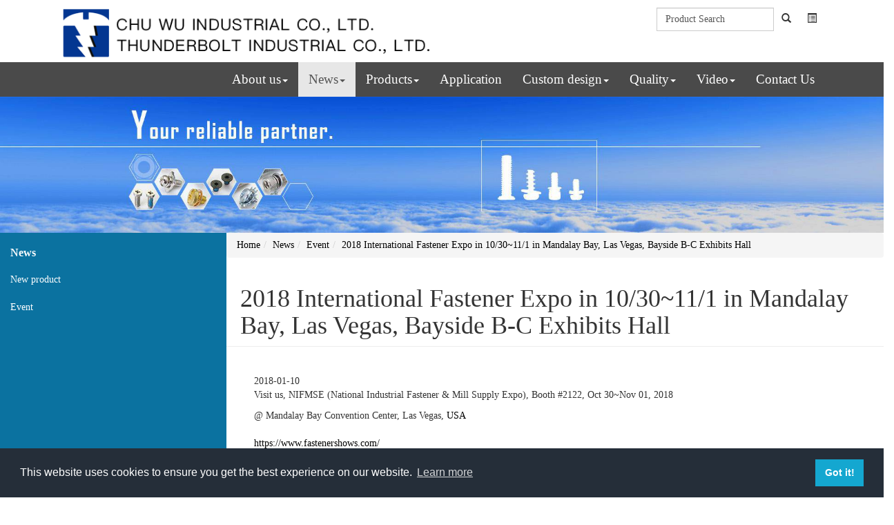

--- FILE ---
content_type: text/html;charset=UTF-8
request_url: https://www.chuwu.com.tw/msg/msg36.html
body_size: 29049
content:
<!DOCTYPE html>
<html>
    <head>
        <meta http-equiv="Content-Type" content="text/html; charset=UTF-8">
        <meta name="viewport" content="width=device-width, initial-scale=1">
        <link rel="shortcut icon"
            href="https://www.chuwu.com.tw/templates/03/images/ico_logo.ico">
        <title>Special screw-Event-2018 International Fastener Expo - CHU WU</title>
        <meta name="keywords" content="special screw,custom screw manufacturer">
        <meta name="description" content="Special screw-Event-2018 International Fastener Expo in 10/30-11/1 in Mandalay Bay, Las Vegas, Bayside B-C exhibits hall. Chu Wu, provide a wide range of products, SEMS screws, micro screws, electronic screws and special screws.">
        <script type='application/ld+json'> 
{
  "@context": "https://www.schema.org",
  "@type": "Corporation",
  "name": "CHU WU",
  "url": "https://www.chuwu.com.tw",
  "logo": "https://www.chuwu.com.tw/templates/03/images/logo.png",
  "image": "https://www.chuwu.com.tw/proimages/banner02.jpg",
  "description": "SEMS screws, micro screws and special screws are manufactured by Chu Wu, which is a professional manufacturer. Not only offer standard SEMS screws, micro screws, but also screw and washer assembly, micro screw and other special screws",
  "address": {
    "@type": "PostalAddress",
    "streetAddress": "No. 16, Guanghua RD.",
    "addressLocality": "Sanchong Dist, ",
    "addressRegion": "New Taipei City",
    "postalCode": "241",
    "addressCountry": "Taiwan"
  },
  "geo": {
    "@type": "GeoCoordinates",
    "latitude": "25.059778",
    "longitude": "121.469676"
  },
  "hasMap": "https://www.google.com.tw/maps/place/%E9%9B%B7%E5%A0%A4%E5%AF%A6%E6%A5%AD%E6%9C%89%E9%99%90%E5%85%AC%E5%8F%B8/@25.0597685,121.4695612,21z/data=!4m12!1m6!3m5!1s0x3442a8ed51c84313:0xdfc2a3ab0f3189da!2z6Zu35aCk5a-m5qWt5pyJ6ZmQ5YWs5Y-4!8m2!3d25.059775!4d121.469676!3m4!1s0x3442a8ed51c84313:0xdfc2a3ab0f3189da!8m2!3d25.059775!4d121.469676",
  "contactPoint": {
    "@type": "ContactPoint",
    "telephone": "+886285124735",
    "contactType": "customer support"
  }
}
 </script>
        <link rel="alternate" href="https://www.chuwu.com.tw/msg/msg36.html" hreflang="x-default">
        <link rel="alternate" href="https://www.chuwu.com.tw/msg/msg36.html" hreflang="en">
        <link rel="alternate" href="#" type="text/xml" title="RSS 2.0">
        <link rel="stylesheet"
            href="//maxcdn.bootstrapcdn.com/bootstrap/3.3.1/css/bootstrap.min.css">
        <!--Font Awesome-->

        <link rel="stylesheet"
            href="https://maxcdn.bootstrapcdn.com/font-awesome/4.7.0/css/font-awesome.min.css">
        <script defer
            src="https://use.fontawesome.com/releases/v5.0.9/js/all.js"
            integrity="sha384-8iPTk2s/jMVj81dnzb/iFR2sdA7u06vHJyyLlAd4snFpCl/SnyUjRrbdJsw1pGIl"
            crossorigin="anonymous"></script>
        <link rel="stylesheet"
            href="//cdnjs.cloudflare.com/ajax/libs/magnific-popup.js/0.9.9/magnific-popup.css">
        <link rel="stylesheet" href="https://www.chuwu.com.tw/css/idangerous.swiper.css">
        <link rel="stylesheet" href="https://www.chuwu.com.tw/templates/03/css/style.css">
        <link rel="stylesheet" href="https://www.chuwu.com.tw/css/slidebars.css">
        <!-- Google Tag Manager -->
<script>(function(w,d,s,l,i){w[l]=w[l]||[];w[l].push({'gtm.start':
new Date().getTime(),event:'gtm.js'});var f=d.getElementsByTagName(s)[0],
j=d.createElement(s),dl=l!='dataLayer'?'&l='+l:'';j.async=true;j.src=
'https://www.googletagmanager.com/gtm.js?id='+i+dl;f.parentNode.insertBefore(j,f);
})(window,document,'script','dataLayer','GTM-K47DXVT');</script>
<!-- End Google Tag Manager -->
        <!-- GDPR -->
        <link rel="stylesheet" type="text/css"
            href="//cdnjs.cloudflare.com/ajax/libs/cookieconsent2/3.1.0/cookieconsent.min.css" />
        <script
            src="//cdnjs.cloudflare.com/ajax/libs/cookieconsent2/3.1.0/cookieconsent.min.js"></script>
    <script>
    window.addEventListener("load", function () {
        window.cookieconsent.initialise({
            "palette": {
                "popup": {
                    "background": "#252e39"
                },
                "button": {
                    "background": "#14a7d0"
                }
            },
            "content": {
                "href": "https://www.chuwu.com.tw/msg/message-Privacy-Policy-37.html"
            },
            "onInitialise": function (status) {
                var consent = this.hasConsented() ? 'granted' : 'denied';
                gtag('consent', 'update', {
                    'analytics_storage': consent,
                    'ad_storage': consent
                });
            },
            "onStatusChange": function (status) {
                var consent = this.hasConsented() ? 'granted' : 'denied';
                gtag('consent', 'update', {
                    'analytics_storage': consent,
                    'ad_storage': consent
                });
            }
        });
    });
    </script>

    </head>
    <body >
        <!-- Google Tag Manager (noscript) -->
        <noscript>
            <iframe
                src="https://www.googletagmanager.com/ns.html?id=GTM-K47DXVT"
                height="0" width="0"
                style="display:none;visibility:hidden">
            </iframe>
        </noscript>
        <!-- End Google Tag Manager (noscript) -->
        <!-- #container start-->
        <div id="container" class="container_msg11 sb-site">
            <!-- #header start-->
            <div id="header">
                <!-- #mobile menu button -->
                <div class="row visible-xs visible-sm">
                    <div id="mobile_toggle">
                        <p><button type="button"
                                class="btn btn-default sb-toggle-left"><span
                                    class="glyphicon glyphicon-list"></span></button></p>
                    </div>
                </div>
                <!-- #mobile menu button END -->
                <!-- #language_area start-->
                <div id="language_area" class="row">
                    <div class="span12 col-md-12 hidden-xs">
                        <div class="dropdown pull-right">
                            <div id="dropdownMenu1" data-toggle="dropdown">
                                <p>Language：<a
                                        href="#">English</a><span
                                        class="caret"></span></p>
                            </div>
                            <ul id="language_ul" class="dropdown-menu"
                                role="menu">
                                <li><a href="https://www.chuwu.com.tw/msg/msg36.html">English</a></li>
                            </ul>
                        </div>
                    </div>
                </div>
                <!-- #language_area end -->
                <div class="container">
                    <div class="span6 col-md-6 col-xs-12">
                        <div id="company_logo"><a href="https://www.chuwu.com.tw/"><img
                                    border="0"
                                    src="https://www.chuwu.com.tw/templates/03/images/logo.png"></a></div>
                    </div>
                    <!-- #hello_member start -->
                    <div class="span6 col-md-6 col-xs-12 hidden-sm hidden-xs">
                        <div class="row">
                            <!-- #member start -->
                            <div id="hello_member" class="col-md-12">
                                <ul class="nav nav-pills pull-right">
                                    <li style="display:none"><a href="https://www.chuwu.com.tw/cart/cart.html"><span
                                                class="glyphicon glyphicon-shopping-cart"></span>
                                            View Cart (0)</a></li>
                                    <!-- AFTER LOGOUT -->
                                    <li id="logLink"><a href="https://www.chuwu.com.tw/login/login.html"><span
                                                class="glyphicon glyphicon-log-in"></span>
                                            Login</a></li>
                                    <li id="regLink"><a href="https://www.chuwu.com.tw/register/register.html"><span
                                                class="glyphicon glyphicon-pencil"></span>
                                            Register</a></li>
                                </ul>
                            </div>
                            <!-- #member end -->
                            <!-- #qsearch start -->
                            <div id="qsearch" 
                                class="col-md-12">
                                <form class="form-search" id="side_pSearch"
                                    name="side_pSearch" action="https://www.chuwu.com.tw/product_modqsh.html"
                                    method="post">
                                    <input type="hidden" name="lg" value="E">
                                    <div class="input-group">
                                        <input type="text" class="form-control"
                                            name="kwd" id="kwd"
                                            value="Product Search">
                                        <span class="input-group-btn">
                                            <button class="btn btn-default"
                                                type="submit"><span
                                                    class="glyphicon glyphicon-search"></span></button>
                                            <a href="https://www.chuwu.com.tw/product_modinquire.html"
                                                class="btn btn-default"><span
                                                    class="glyphicon glyphicon-list-alt"></span></a>
                                        </span>
                                    </div>
                                </form>
                            </div>
                            <!-- #qsearch end -->
                        </div>
                    </div>
                    <!-- #member_search end -->
                </div>
                <!-- #mainnav start-->
                <div class="menuArea hidden-sm hidden-xs">
                    <div class="container">
                        <div class="navbar navbar-default" id="mainnav">
                            <div class="navbar-header">
                                <button type="button"
                                    class="navbar-toggle collapsed"
                                    data-toggle="collapse"
                                    data-target="#navbar-1">
                                    <span class="icon-bar"></span>
                                    <span class="icon-bar"></span>
                                    <span class="icon-bar"></span>
                                </button>
                            </div>
                            <div class="collapse navbar-collapse" id="navbar-1">
                                <ul id="main_menu" class="nav navbar-nav"
                                    role="navigation">
                                    
                                    <li id="m1" class="dropdown">
                                    <a class="dropdown-toggle" data-toggle="dropdown">About us<i class="caret"></i></a>   <ul class="dropdown-menu" role="menu">
        <li class="inmsg6" data-id="6"><a href="https://www.chuwu.com.tw/msg/profile.html" title="Profile" alt="Profile">Profile</a></li>
        <li class="inmsg33" data-id="33"><a href="https://www.chuwu.com.tw/msg/message-Our-factory.html" title="Our factory" alt="Our factory">Our factory</a></li>
        <li class="inmsg48" data-id="48"><a href="https://www.chuwu.com.tw/msg/message-THUNDERBOLT-48.html" title="Thunderbolt" alt="Thunderbolt">Thunderbolt</a></li>
        <li class="inmsg57" data-id="57"><a href="https://www.chuwu.com.tw/msg/message-Policy-and-Statement-57.html" title="Policy and Statement" alt="Policy and Statement">Policy and Statement</a></li>
    </ul>
</li>
                                    <li id="m2" class="dropdown active">
                                    <a class="dropdown-toggle active" data-toggle="dropdown">News<i class="caret"></i></a>   <ul class="dropdown-menu" role="menu">
        <li class="inmsg10" data-id="10"><a href="https://www.chuwu.com.tw/msg/message-New-product.html" title="New product" alt="New product">New product</a></li>
        <li class="inmsg11 active" data-id="11"><a href="https://www.chuwu.com.tw/msg/message-Event.html" class="active" title="Event" alt="Event">Event</a></li>
    </ul>
</li>
                                    <li id="m3" class="dropdown">
                                    <a class="dropdown-toggle" data-toggle="dropdown">Products<i class="caret"></i></a>     <ul class="dropdown-menu" role="menu" aria-labelledby="dLabel">
                    <li id="incateall"><a href="https://www.chuwu.com.tw/product.html">All</a></li>
                    <li id="inalldivider" class="divider"></li>
<li class="incate2" data-id="2"><a href="https://www.chuwu.com.tw/category-Micro-screws.html" onclick="Dookie('PAGEID');" title="Micro screws">Micro screws</a></li>
<li class="incate4" data-id="4"><a href="https://www.chuwu.com.tw/category-SEMS-screws.html" onclick="Dookie('PAGEID');" title="SEMS screws">SEMS screws</a></li>
<li class="incate6" data-id="6"><a href="https://www.chuwu.com.tw/category-Special-screws.html" onclick="Dookie('PAGEID');" title="Special screws / custom made fasteners">Special screws / custom made fasteners</a></li>
<li class="incate5" data-id="5"><a href="https://www.chuwu.com.tw/category-Electronic-screws.html" onclick="Dookie('PAGEID');" title="Electronics screws">Electronics screws</a></li>
<li class="incate7" data-id="7"><a href="https://www.chuwu.com.tw/category-Clinching-parts-turning-parts.html" onclick="Dookie('PAGEID');" title="Turning part">Turning part</a></li>
<li class="incate8" data-id="8"><a href="https://www.chuwu.com.tw/category-Standard-screws.html" onclick="Dookie('PAGEID');" title="Standard screws">Standard screws</a></li>
<li class="incate3" data-id="3"><a href="https://www.chuwu.com.tw/category-Screw-and-washer-assembly-machines.html" onclick="Dookie('PAGEID');" title="Screw and washer assembly machines">Screw and washer assembly machines</a></li>
</ul>
</li>
                                     <li id="m4"><a href="https://www.chuwu.com.tw/msg/message-Application-50.html">Application</a>
</li>
                                    <li id="m5" class="dropdown">
                                    <a class="dropdown-toggle" data-toggle="dropdown">Custom design<i class="caret"></i></a>   <ul class="dropdown-menu" role="menu">
        <li class="inmsg14" data-id="14"><a href="https://www.chuwu.com.tw/msg/message-Advantage.html" title="Advantage" alt="Advantage">Advantage</a></li>
        <li class="inmsg13" data-id="13"><a href="https://www.chuwu.com.tw/msg/message-Process.html" title="Process" alt="Process">Process</a></li>
    </ul>
</li>
                                    <li id="m6" class="dropdown">
                                    <a class="dropdown-toggle" data-toggle="dropdown">Quality<i class="caret"></i></a>   <ul class="dropdown-menu" role="menu">
        <li class="inmsg25" data-id="25"><a href="https://www.chuwu.com.tw/msg/message-profile.html" title="Profile/Quality system" alt="Profile/Quality system">Profile/Quality system</a></li>
        <li class="inmsg27" data-id="27"><a href="https://www.chuwu.com.tw/msg/message-equipment.html" title="Mechanical property/inspection" alt="Mechanical property/inspection">Mechanical property/inspection</a></li>
        <li class="inmsg31" data-id="31"><a href="https://www.chuwu.com.tw/msg/message-Vision-inspection-system.html" title="Automatic sorting equipment" alt="Automatic sorting equipment">Automatic sorting equipment</a></li>
        <li class="inmsg63" data-id="63"><a href="https://www.chuwu.com.tw/msg/message-Dimensional-measurement-63.html" title="Dimensional measurement" alt="Dimensional measurement">Dimensional measurement</a></li>
        <li class="inmsg64" data-id="64"><a href="https://www.chuwu.com.tw/msg/message-Coating-test-inspection-64.html" title="Coating test/inspection" alt="Coating test/inspection">Coating test/inspection</a></li>
        <li class="inmsg65" data-id="65"><a href="https://www.chuwu.com.tw/msg/message-Auxiliary-equipment-65.html" title="Auxiliary equipment" alt="Auxiliary equipment">Auxiliary equipment</a></li>
    </ul>
</li>
                                    <li id="m7" class="dropdown">
                                    <a class="dropdown-toggle" data-toggle="dropdown">Video<i class="caret"></i></a>   <ul class="dropdown-menu" role="menu">
        <li class="inmsg34" data-id="34"><a href="https://www.chuwu.com.tw/msg/message-vedio-of-AS4.html" title="Video of screw and washer assembly machine" alt="Video of screw and washer assembly machine">Video of screw and washer assembly machine</a></li>
        <li class="inmsg35" data-id="35"><a href="https://www.chuwu.com.tw/msg/message-Video-of-optical-sorting.html" title="Video of optical sorting" alt="Video of optical sorting">Video of optical sorting</a></li>
    </ul>
</li>
                                     <li id="m8"><a href="https://www.chuwu.com.tw/contact/contact.html">Contact Us</a>
</li>
                                </ul>
                            </div>
                        </div>
                    </div>
                </div>
                <!-- #mainnav end-->
            </div>
            <!-- #header end-->
            <!-- #mainbanner start-->
            <div id="mainbanner">
                <div class="row">
                    <div class="span12 col-md-12">
                        <div id="maincarousel"
                            class="swiper-container swiper-banner">
                            <div class="swiper-wrapper">
                                <div id="banner1" class="swiper-slide">
                                    <a
                                        class="swiper-slideimg"><img
                                            src="https://www.chuwu.com.tw/proimages/banner_page.jpg"
                                            class="img-responsive"></a>
                                </div>
                            </div>

                        </div>
                    </div>
                </div>
            </div>
            <!-- #mainbanner end-->
            <div class="row pageBody">
                <!-- #sidebar start-->
                <div class="span3 col-md-3">
                    <div id="sidebar">
                        <div id="side_menu" >
                            <div class="nav-header">
                                News
                            </div>
                               <ul class="nav nav-list">
        <li class="inmsg10" data-id="10"><a href="https://www.chuwu.com.tw/msg/message-New-product.html" title="New product" alt="New product">New product</a></li>
        <li class="inmsg11 active" data-id="11"><a href="https://www.chuwu.com.tw/msg/message-Event.html" class="active" title="Event" alt="Event">Event</a></li>
    </ul>
                        </div>
                        <!-- #newsletter start-->
                        <div id="newsletter_area" >
                            <div class="nav-header">
                                Subscribe Newsletters
                            </div>
                            <div class="alert-block alert">
                                <form class="form-epaper" name="side_epaper"
                                    action="https://www.chuwu.com.tw/epaper/epaper.html" method="post"
                                    target="hiddenFrame">
                                    <div class="input-group">
                                        <input type="text" class="input-medium form-control" name="email" value="Email Address" onfocus="this.value='';">
                                        <span class="input-group-btn">
                                            <a class="btn btn-default" href="#"
                                                onclick="side_epaper.submit();"><span
                                                    class="glyphicon glyphicon-envelope"></span></a>
                                        </span>
                                    </div>
                                </form>
                            </div>
                            <iframe name="hiddenFrame" src="about:blank"
                                width="0%" height="0px"
                                frameborder="0"></iframe>
                        </div>
                        <!-- #newsletter end-->
                    </div>
                </div>
                <!-- #sidebar end-->
                <!-- #content start-->
                <div class="span9 col-md-9">
                    <div id="content">
<ul class="breadcrumb"><li><a href="https://www.chuwu.com.tw/">Home</a></li><li class=''><a href='https://www.chuwu.com.tw/msg/msg3.html' class=''>News</a></li><li class=''><a href='https://www.chuwu.com.tw/msg/message-Event.html' class=''>Event</a></li><li class='active'><a href='https://www.chuwu.com.tw/msg/msg36.html' class='active'>2018 International Fastener Expo in 10/30~11/1 in Mandalay Bay, Las Vegas, Bayside B-C Exhibits Hall</a></li></ul>
<div class="page-header">
    <h1>
        2018 International Fastener Expo in 10/30~11/1 in Mandalay Bay, Las Vegas, Bayside B-C Exhibits Hall
    </h1>
</div>
<!-- 
 -->
<div class="text-left txtNormal">2018-01-10 <p><span><span lang="\"><span>Visit us, NIFMSE (National Industrial Fastener &amp; Mill Supply Expo), Booth #2122, Oct 30~Nov 01, 2018</span></span></span></p>
<span><span> </span></span><span lang="\"><span>@ Mandalay Bay Convention Center, </span><span><span>Las Vegas</span></span><span>,&nbsp;</span><a href="https://www.fastenershows.com/" target="_blank" tradeshows="" 10times="" tw="" com="" chuwu="" www="" usa=""><span><span>USA<br /><br />https://www.fastenershows.com/<br /><img title="proimages/NEWS/NIFMSE_2018_2.jpg" alt="proimages/NEWS/NIFMSE_2018_2.jpg" src="https://www.chuwu.com.tw/proimages/NEWS/NIFMSE_2018_2.jpg" /><br /></span></span></a></span>
</div>
<div class="text-right">
    <A class="btn btn-primary" href="javascript:history.go(-1)">Back</A>
</div>
<div class="text-right">
    <a title="Share To Facebook" href="javascript:%20void(window.open('http://www.facebook.com/share.php?u='.concat(encodeURIComponent(location.href))%20));"><img src="https://www.chuwu.com.tw/templates/03/images/facebook.png" alt="Share To Facebook"  border="0"/></a>
<a title="Share on linkedin" href="javascript:%20void(window.open('http://www.linkedin.com/shareArticle?mini=true&amp;url=' + encodeURIComponent(location.href)));">
               <img border="0" alt="Share on linkedin" src="https://www.chuwu.com.tw/templates/03/images/linkedin.png"></a>
<a title="Share on Google+"   href="http://plus.google.com/share?url=http://www.chuwu.com.tw/msg/msg36.html" onclick="javascript:window.open(this.href, '', 'menubar=no,toolbar=no,resizable=yes,scrollbars=yes,height=600,width=600');return false;">
               <img border="0" src="https://www.chuwu.com.tw/templates/03/images/gplus.png" alt="Share on Google+"></a>

</div>
</div>
</div>
<!-- #content end-->
</div>
<!-- #footer start-->
<div id="footer">
    <!-- #footernav start-->
    <div class="container">
        <div class="ftbar hidden-sm hidden-xs">
            <ul class="nav nav-pills">
                <li id="t1"><a href="https://www.chuwu.com.tw/msg/msg2.html">About us</a></li><li id="t2"><a href="https://www.chuwu.com.tw/msg/msg3.html">News</a></li><li id="t3"><a href="https://www.chuwu.com.tw/product.html">Products</a></li><li id="t4"><a href="https://www.chuwu.com.tw/msg/message-Custome-Design.html">Custom design</a></li><li id="t5"><a href="https://www.chuwu.com.tw/msg/message-Quality.html">Quality</a></li><li id="t6"><a href="https://www.chuwu.com.tw/msg/message-Vedio.html">Video</a></li><li id="t7"><a href="https://www.chuwu.com.tw/contact/contact.html">Contact Us</a></li><li id="t8"><a href="https://www.chuwu.com.tw/msg/message-Privacy-Policy-37.html">Privacy Policy</a></li>
            </ul>
        </div>
    </div>
    <!-- #footernav end-->
    <!-- #custnav start -->
    <!-- #custnav end -->
    <!-- #cominfo start -->
    <div id="cominfo">
        <ul class="nav nav-stacked">
            <li>
                <div class="cominfoadd">No. 239-3, Zhongxing N. St., Sanchong Dist., New Taipei City 241022, Taiwan (R.O.C.)</div>
            </li>
            <li>
                <div class="cominfotel">TEL: <a href="tel:+886-2-8512-4735 (Rep.)">+886-2-8512-4735 (Rep.)</a></div>
            </li>
            <li>
                <div class="cominfofax">FAX: +886-2-8512-4295, 8512-4737</div>
            </li>
            <li>
                <div class="cominfomail">E-mail:
                    <a href="mailto:sales@chuwu.com.tw?subject=Inquiry letter from https://www.chuwu.com.tw/">sales@chuwu.com.tw</a>
                </div>
            </li>
        </ul>
    </div>
    <div style="text-align: center; background-color: #eee; padding-top: 15px;padding-bottom: 15px;">
        <!-- <div class="certification">
          <a href="http://www.manufacturers.com.tw/showroom-9509-4-1-0-0.php" target="_blank">
              <img src="templates/03/images/b2bmanufactures_logo.gif"></a>
      </div> -->
        <div class="certification middleCertification">
            <a href="http://www.manufacturers.com.tw/showroom-9509-4-1-0-0.php" target="_blank">
                <img src="https://www.chuwu.com.tw/templates/03/images/b2bchinasources.gif"></a>
        </div>
        <div class="certification">
            <!-- <script language="JavaScript" src="https://dunsregistered.dnb.com" type="text/javascript"></script> -->
            <a href="https://dunscertified.dnb.com.tw/en/DUNSCertifiedProfile/DCP656474004" target="_blank"><img src="https://www.chuwu.com.tw/templates/03/images/icon_dnb.png" alt=""></a>
        </div>

        <div class="certification">
            <a href="https://www.chuwu.com.tw/msg/message-Quality-system.html" target="_blank">
                <img src="https://www.chuwu.com.tw/templates/03/images/ISO-9001-icon.jpg"></a>
        </div>

        <div class="certification">
            <a href="https://www.certipedia.com/quality_marks/0000054001" target="_blank">
                <img src="https://www.chuwu.com.tw/templates/03/images/TUV.jpg"></a>
        </div>
    </div>
    <!-- #cominfo end-->
    <div id="footlink">
        <ul class="nav nav-pills">
            <li><a href="http://www.manufacture.com.tw" target="_blank">Taiwan Products</a></li>
<li><a href="http://www.manufacturers.com.tw" target="_blank">B2BManufactures</a></li>
<li><a href="http://www.b2bchinasources.com" target="_blank">B2BChinaSources</a></li>
        </ul>
    </div>
    <div id="copyright">Copyright &copy; CHU WU INDUSTRIAL CO., LTD. </div>
</div>
<!-- #footer end-->
</div>
<!-- #container end -->
<div id="left_menu" class="sb-slidebar sb-left">
    <ul class="sb-menu nav nav-list"></ul>
</div>
<script type="text/javascript" src="//code.jquery.com/jquery-1.12.3.min.js" integrity="sha256-aaODHAgvwQW1bFOGXMeX+pC4PZIPsvn2h1sArYOhgXQ=" crossorigin="anonymous"></script>
<script type="text/javascript" src="//maxcdn.bootstrapcdn.com/bootstrap/3.3.1/js/bootstrap.min.js"></script>
<script type="text/javascript" src="https://www.chuwu.com.tw/js/bootstrap-datetimepicker.js" charset="UTF-8"></script>
<script type="text/javascript" src="https://www.chuwu.com.tw/js/locales/bootstrap-datetimepickerE.js" charset="UTF-8"></script>
<script type="text/javascript" src="//cdn.jsdelivr.net/jquery.magnific-popup/0.9.9/jquery.magnific-popup.js"></script>
<script type="text/javascript" src="https://www.chuwu.com.tw/Scripts/idangerous.swiper.min.js"></script>
<script type="text/javascript" src="https://www.chuwu.com.tw/Scripts/responsive-tabs.js"></script>
<!-- HTML5 shim, for IE6-8 support of HTML5 elements -->
<link rel="stylesheet" href="https://cdnjs.cloudflare.com/ajax/libs/lity/2.4.1/lity.min.css">
<script src="https://cdnjs.cloudflare.com/ajax/libs/lity/2.4.1/lity.min.js"></script>
<!--[if lt IE 9]>
<script src="https://www.chuwu.com.tw/js/html5shiv.js"></script>
<![endif]-->
<script type="text/javascript" src="https://www.chuwu.com.tw/Scripts/script.js"></script>
<!-- Slidebars -->
<script src="https://www.chuwu.com.tw/js/slidebars.js"></script>

</body>

</html>

--- FILE ---
content_type: text/html;charset=UTF-8
request_url: https://www.chuwu.com.tw/msg/msg36.html
body_size: 29049
content:
<!DOCTYPE html>
<html>
    <head>
        <meta http-equiv="Content-Type" content="text/html; charset=UTF-8">
        <meta name="viewport" content="width=device-width, initial-scale=1">
        <link rel="shortcut icon"
            href="https://www.chuwu.com.tw/templates/03/images/ico_logo.ico">
        <title>Special screw-Event-2018 International Fastener Expo - CHU WU</title>
        <meta name="keywords" content="special screw,custom screw manufacturer">
        <meta name="description" content="Special screw-Event-2018 International Fastener Expo in 10/30-11/1 in Mandalay Bay, Las Vegas, Bayside B-C exhibits hall. Chu Wu, provide a wide range of products, SEMS screws, micro screws, electronic screws and special screws.">
        <script type='application/ld+json'> 
{
  "@context": "https://www.schema.org",
  "@type": "Corporation",
  "name": "CHU WU",
  "url": "https://www.chuwu.com.tw",
  "logo": "https://www.chuwu.com.tw/templates/03/images/logo.png",
  "image": "https://www.chuwu.com.tw/proimages/banner02.jpg",
  "description": "SEMS screws, micro screws and special screws are manufactured by Chu Wu, which is a professional manufacturer. Not only offer standard SEMS screws, micro screws, but also screw and washer assembly, micro screw and other special screws",
  "address": {
    "@type": "PostalAddress",
    "streetAddress": "No. 16, Guanghua RD.",
    "addressLocality": "Sanchong Dist, ",
    "addressRegion": "New Taipei City",
    "postalCode": "241",
    "addressCountry": "Taiwan"
  },
  "geo": {
    "@type": "GeoCoordinates",
    "latitude": "25.059778",
    "longitude": "121.469676"
  },
  "hasMap": "https://www.google.com.tw/maps/place/%E9%9B%B7%E5%A0%A4%E5%AF%A6%E6%A5%AD%E6%9C%89%E9%99%90%E5%85%AC%E5%8F%B8/@25.0597685,121.4695612,21z/data=!4m12!1m6!3m5!1s0x3442a8ed51c84313:0xdfc2a3ab0f3189da!2z6Zu35aCk5a-m5qWt5pyJ6ZmQ5YWs5Y-4!8m2!3d25.059775!4d121.469676!3m4!1s0x3442a8ed51c84313:0xdfc2a3ab0f3189da!8m2!3d25.059775!4d121.469676",
  "contactPoint": {
    "@type": "ContactPoint",
    "telephone": "+886285124735",
    "contactType": "customer support"
  }
}
 </script>
        <link rel="alternate" href="https://www.chuwu.com.tw/msg/msg36.html" hreflang="x-default">
        <link rel="alternate" href="https://www.chuwu.com.tw/msg/msg36.html" hreflang="en">
        <link rel="alternate" href="#" type="text/xml" title="RSS 2.0">
        <link rel="stylesheet"
            href="//maxcdn.bootstrapcdn.com/bootstrap/3.3.1/css/bootstrap.min.css">
        <!--Font Awesome-->

        <link rel="stylesheet"
            href="https://maxcdn.bootstrapcdn.com/font-awesome/4.7.0/css/font-awesome.min.css">
        <script defer
            src="https://use.fontawesome.com/releases/v5.0.9/js/all.js"
            integrity="sha384-8iPTk2s/jMVj81dnzb/iFR2sdA7u06vHJyyLlAd4snFpCl/SnyUjRrbdJsw1pGIl"
            crossorigin="anonymous"></script>
        <link rel="stylesheet"
            href="//cdnjs.cloudflare.com/ajax/libs/magnific-popup.js/0.9.9/magnific-popup.css">
        <link rel="stylesheet" href="https://www.chuwu.com.tw/css/idangerous.swiper.css">
        <link rel="stylesheet" href="https://www.chuwu.com.tw/templates/03/css/style.css">
        <link rel="stylesheet" href="https://www.chuwu.com.tw/css/slidebars.css">
        <!-- Google Tag Manager -->
<script>(function(w,d,s,l,i){w[l]=w[l]||[];w[l].push({'gtm.start':
new Date().getTime(),event:'gtm.js'});var f=d.getElementsByTagName(s)[0],
j=d.createElement(s),dl=l!='dataLayer'?'&l='+l:'';j.async=true;j.src=
'https://www.googletagmanager.com/gtm.js?id='+i+dl;f.parentNode.insertBefore(j,f);
})(window,document,'script','dataLayer','GTM-K47DXVT');</script>
<!-- End Google Tag Manager -->
        <!-- GDPR -->
        <link rel="stylesheet" type="text/css"
            href="//cdnjs.cloudflare.com/ajax/libs/cookieconsent2/3.1.0/cookieconsent.min.css" />
        <script
            src="//cdnjs.cloudflare.com/ajax/libs/cookieconsent2/3.1.0/cookieconsent.min.js"></script>
    <script>
    window.addEventListener("load", function () {
        window.cookieconsent.initialise({
            "palette": {
                "popup": {
                    "background": "#252e39"
                },
                "button": {
                    "background": "#14a7d0"
                }
            },
            "content": {
                "href": "https://www.chuwu.com.tw/msg/message-Privacy-Policy-37.html"
            },
            "onInitialise": function (status) {
                var consent = this.hasConsented() ? 'granted' : 'denied';
                gtag('consent', 'update', {
                    'analytics_storage': consent,
                    'ad_storage': consent
                });
            },
            "onStatusChange": function (status) {
                var consent = this.hasConsented() ? 'granted' : 'denied';
                gtag('consent', 'update', {
                    'analytics_storage': consent,
                    'ad_storage': consent
                });
            }
        });
    });
    </script>

    </head>
    <body >
        <!-- Google Tag Manager (noscript) -->
        <noscript>
            <iframe
                src="https://www.googletagmanager.com/ns.html?id=GTM-K47DXVT"
                height="0" width="0"
                style="display:none;visibility:hidden">
            </iframe>
        </noscript>
        <!-- End Google Tag Manager (noscript) -->
        <!-- #container start-->
        <div id="container" class="container_msg11 sb-site">
            <!-- #header start-->
            <div id="header">
                <!-- #mobile menu button -->
                <div class="row visible-xs visible-sm">
                    <div id="mobile_toggle">
                        <p><button type="button"
                                class="btn btn-default sb-toggle-left"><span
                                    class="glyphicon glyphicon-list"></span></button></p>
                    </div>
                </div>
                <!-- #mobile menu button END -->
                <!-- #language_area start-->
                <div id="language_area" class="row">
                    <div class="span12 col-md-12 hidden-xs">
                        <div class="dropdown pull-right">
                            <div id="dropdownMenu1" data-toggle="dropdown">
                                <p>Language：<a
                                        href="#">English</a><span
                                        class="caret"></span></p>
                            </div>
                            <ul id="language_ul" class="dropdown-menu"
                                role="menu">
                                <li><a href="https://www.chuwu.com.tw/msg/msg36.html">English</a></li>
                            </ul>
                        </div>
                    </div>
                </div>
                <!-- #language_area end -->
                <div class="container">
                    <div class="span6 col-md-6 col-xs-12">
                        <div id="company_logo"><a href="https://www.chuwu.com.tw/"><img
                                    border="0"
                                    src="https://www.chuwu.com.tw/templates/03/images/logo.png"></a></div>
                    </div>
                    <!-- #hello_member start -->
                    <div class="span6 col-md-6 col-xs-12 hidden-sm hidden-xs">
                        <div class="row">
                            <!-- #member start -->
                            <div id="hello_member" class="col-md-12">
                                <ul class="nav nav-pills pull-right">
                                    <li style="display:none"><a href="https://www.chuwu.com.tw/cart/cart.html"><span
                                                class="glyphicon glyphicon-shopping-cart"></span>
                                            View Cart (0)</a></li>
                                    <!-- AFTER LOGOUT -->
                                    <li id="logLink"><a href="https://www.chuwu.com.tw/login/login.html"><span
                                                class="glyphicon glyphicon-log-in"></span>
                                            Login</a></li>
                                    <li id="regLink"><a href="https://www.chuwu.com.tw/register/register.html"><span
                                                class="glyphicon glyphicon-pencil"></span>
                                            Register</a></li>
                                </ul>
                            </div>
                            <!-- #member end -->
                            <!-- #qsearch start -->
                            <div id="qsearch" 
                                class="col-md-12">
                                <form class="form-search" id="side_pSearch"
                                    name="side_pSearch" action="https://www.chuwu.com.tw/product_modqsh.html"
                                    method="post">
                                    <input type="hidden" name="lg" value="E">
                                    <div class="input-group">
                                        <input type="text" class="form-control"
                                            name="kwd" id="kwd"
                                            value="Product Search">
                                        <span class="input-group-btn">
                                            <button class="btn btn-default"
                                                type="submit"><span
                                                    class="glyphicon glyphicon-search"></span></button>
                                            <a href="https://www.chuwu.com.tw/product_modinquire.html"
                                                class="btn btn-default"><span
                                                    class="glyphicon glyphicon-list-alt"></span></a>
                                        </span>
                                    </div>
                                </form>
                            </div>
                            <!-- #qsearch end -->
                        </div>
                    </div>
                    <!-- #member_search end -->
                </div>
                <!-- #mainnav start-->
                <div class="menuArea hidden-sm hidden-xs">
                    <div class="container">
                        <div class="navbar navbar-default" id="mainnav">
                            <div class="navbar-header">
                                <button type="button"
                                    class="navbar-toggle collapsed"
                                    data-toggle="collapse"
                                    data-target="#navbar-1">
                                    <span class="icon-bar"></span>
                                    <span class="icon-bar"></span>
                                    <span class="icon-bar"></span>
                                </button>
                            </div>
                            <div class="collapse navbar-collapse" id="navbar-1">
                                <ul id="main_menu" class="nav navbar-nav"
                                    role="navigation">
                                    
                                    <li id="m1" class="dropdown">
                                    <a class="dropdown-toggle" data-toggle="dropdown">About us<i class="caret"></i></a>   <ul class="dropdown-menu" role="menu">
        <li class="inmsg6" data-id="6"><a href="https://www.chuwu.com.tw/msg/profile.html" title="Profile" alt="Profile">Profile</a></li>
        <li class="inmsg33" data-id="33"><a href="https://www.chuwu.com.tw/msg/message-Our-factory.html" title="Our factory" alt="Our factory">Our factory</a></li>
        <li class="inmsg48" data-id="48"><a href="https://www.chuwu.com.tw/msg/message-THUNDERBOLT-48.html" title="Thunderbolt" alt="Thunderbolt">Thunderbolt</a></li>
        <li class="inmsg57" data-id="57"><a href="https://www.chuwu.com.tw/msg/message-Policy-and-Statement-57.html" title="Policy and Statement" alt="Policy and Statement">Policy and Statement</a></li>
    </ul>
</li>
                                    <li id="m2" class="dropdown active">
                                    <a class="dropdown-toggle active" data-toggle="dropdown">News<i class="caret"></i></a>   <ul class="dropdown-menu" role="menu">
        <li class="inmsg10" data-id="10"><a href="https://www.chuwu.com.tw/msg/message-New-product.html" title="New product" alt="New product">New product</a></li>
        <li class="inmsg11 active" data-id="11"><a href="https://www.chuwu.com.tw/msg/message-Event.html" class="active" title="Event" alt="Event">Event</a></li>
    </ul>
</li>
                                    <li id="m3" class="dropdown">
                                    <a class="dropdown-toggle" data-toggle="dropdown">Products<i class="caret"></i></a>     <ul class="dropdown-menu" role="menu" aria-labelledby="dLabel">
                    <li id="incateall"><a href="https://www.chuwu.com.tw/product.html">All</a></li>
                    <li id="inalldivider" class="divider"></li>
<li class="incate2" data-id="2"><a href="https://www.chuwu.com.tw/category-Micro-screws.html" onclick="Dookie('PAGEID');" title="Micro screws">Micro screws</a></li>
<li class="incate4" data-id="4"><a href="https://www.chuwu.com.tw/category-SEMS-screws.html" onclick="Dookie('PAGEID');" title="SEMS screws">SEMS screws</a></li>
<li class="incate6" data-id="6"><a href="https://www.chuwu.com.tw/category-Special-screws.html" onclick="Dookie('PAGEID');" title="Special screws / custom made fasteners">Special screws / custom made fasteners</a></li>
<li class="incate5" data-id="5"><a href="https://www.chuwu.com.tw/category-Electronic-screws.html" onclick="Dookie('PAGEID');" title="Electronics screws">Electronics screws</a></li>
<li class="incate7" data-id="7"><a href="https://www.chuwu.com.tw/category-Clinching-parts-turning-parts.html" onclick="Dookie('PAGEID');" title="Turning part">Turning part</a></li>
<li class="incate8" data-id="8"><a href="https://www.chuwu.com.tw/category-Standard-screws.html" onclick="Dookie('PAGEID');" title="Standard screws">Standard screws</a></li>
<li class="incate3" data-id="3"><a href="https://www.chuwu.com.tw/category-Screw-and-washer-assembly-machines.html" onclick="Dookie('PAGEID');" title="Screw and washer assembly machines">Screw and washer assembly machines</a></li>
</ul>
</li>
                                     <li id="m4"><a href="https://www.chuwu.com.tw/msg/message-Application-50.html">Application</a>
</li>
                                    <li id="m5" class="dropdown">
                                    <a class="dropdown-toggle" data-toggle="dropdown">Custom design<i class="caret"></i></a>   <ul class="dropdown-menu" role="menu">
        <li class="inmsg14" data-id="14"><a href="https://www.chuwu.com.tw/msg/message-Advantage.html" title="Advantage" alt="Advantage">Advantage</a></li>
        <li class="inmsg13" data-id="13"><a href="https://www.chuwu.com.tw/msg/message-Process.html" title="Process" alt="Process">Process</a></li>
    </ul>
</li>
                                    <li id="m6" class="dropdown">
                                    <a class="dropdown-toggle" data-toggle="dropdown">Quality<i class="caret"></i></a>   <ul class="dropdown-menu" role="menu">
        <li class="inmsg25" data-id="25"><a href="https://www.chuwu.com.tw/msg/message-profile.html" title="Profile/Quality system" alt="Profile/Quality system">Profile/Quality system</a></li>
        <li class="inmsg27" data-id="27"><a href="https://www.chuwu.com.tw/msg/message-equipment.html" title="Mechanical property/inspection" alt="Mechanical property/inspection">Mechanical property/inspection</a></li>
        <li class="inmsg31" data-id="31"><a href="https://www.chuwu.com.tw/msg/message-Vision-inspection-system.html" title="Automatic sorting equipment" alt="Automatic sorting equipment">Automatic sorting equipment</a></li>
        <li class="inmsg63" data-id="63"><a href="https://www.chuwu.com.tw/msg/message-Dimensional-measurement-63.html" title="Dimensional measurement" alt="Dimensional measurement">Dimensional measurement</a></li>
        <li class="inmsg64" data-id="64"><a href="https://www.chuwu.com.tw/msg/message-Coating-test-inspection-64.html" title="Coating test/inspection" alt="Coating test/inspection">Coating test/inspection</a></li>
        <li class="inmsg65" data-id="65"><a href="https://www.chuwu.com.tw/msg/message-Auxiliary-equipment-65.html" title="Auxiliary equipment" alt="Auxiliary equipment">Auxiliary equipment</a></li>
    </ul>
</li>
                                    <li id="m7" class="dropdown">
                                    <a class="dropdown-toggle" data-toggle="dropdown">Video<i class="caret"></i></a>   <ul class="dropdown-menu" role="menu">
        <li class="inmsg34" data-id="34"><a href="https://www.chuwu.com.tw/msg/message-vedio-of-AS4.html" title="Video of screw and washer assembly machine" alt="Video of screw and washer assembly machine">Video of screw and washer assembly machine</a></li>
        <li class="inmsg35" data-id="35"><a href="https://www.chuwu.com.tw/msg/message-Video-of-optical-sorting.html" title="Video of optical sorting" alt="Video of optical sorting">Video of optical sorting</a></li>
    </ul>
</li>
                                     <li id="m8"><a href="https://www.chuwu.com.tw/contact/contact.html">Contact Us</a>
</li>
                                </ul>
                            </div>
                        </div>
                    </div>
                </div>
                <!-- #mainnav end-->
            </div>
            <!-- #header end-->
            <!-- #mainbanner start-->
            <div id="mainbanner">
                <div class="row">
                    <div class="span12 col-md-12">
                        <div id="maincarousel"
                            class="swiper-container swiper-banner">
                            <div class="swiper-wrapper">
                                <div id="banner1" class="swiper-slide">
                                    <a
                                        class="swiper-slideimg"><img
                                            src="https://www.chuwu.com.tw/proimages/banner_page.jpg"
                                            class="img-responsive"></a>
                                </div>
                            </div>

                        </div>
                    </div>
                </div>
            </div>
            <!-- #mainbanner end-->
            <div class="row pageBody">
                <!-- #sidebar start-->
                <div class="span3 col-md-3">
                    <div id="sidebar">
                        <div id="side_menu" >
                            <div class="nav-header">
                                News
                            </div>
                               <ul class="nav nav-list">
        <li class="inmsg10" data-id="10"><a href="https://www.chuwu.com.tw/msg/message-New-product.html" title="New product" alt="New product">New product</a></li>
        <li class="inmsg11 active" data-id="11"><a href="https://www.chuwu.com.tw/msg/message-Event.html" class="active" title="Event" alt="Event">Event</a></li>
    </ul>
                        </div>
                        <!-- #newsletter start-->
                        <div id="newsletter_area" >
                            <div class="nav-header">
                                Subscribe Newsletters
                            </div>
                            <div class="alert-block alert">
                                <form class="form-epaper" name="side_epaper"
                                    action="https://www.chuwu.com.tw/epaper/epaper.html" method="post"
                                    target="hiddenFrame">
                                    <div class="input-group">
                                        <input type="text" class="input-medium form-control" name="email" value="Email Address" onfocus="this.value='';">
                                        <span class="input-group-btn">
                                            <a class="btn btn-default" href="#"
                                                onclick="side_epaper.submit();"><span
                                                    class="glyphicon glyphicon-envelope"></span></a>
                                        </span>
                                    </div>
                                </form>
                            </div>
                            <iframe name="hiddenFrame" src="about:blank"
                                width="0%" height="0px"
                                frameborder="0"></iframe>
                        </div>
                        <!-- #newsletter end-->
                    </div>
                </div>
                <!-- #sidebar end-->
                <!-- #content start-->
                <div class="span9 col-md-9">
                    <div id="content">
<ul class="breadcrumb"><li><a href="https://www.chuwu.com.tw/">Home</a></li><li class=''><a href='https://www.chuwu.com.tw/msg/msg3.html' class=''>News</a></li><li class=''><a href='https://www.chuwu.com.tw/msg/message-Event.html' class=''>Event</a></li><li class='active'><a href='https://www.chuwu.com.tw/msg/msg36.html' class='active'>2018 International Fastener Expo in 10/30~11/1 in Mandalay Bay, Las Vegas, Bayside B-C Exhibits Hall</a></li></ul>
<div class="page-header">
    <h1>
        2018 International Fastener Expo in 10/30~11/1 in Mandalay Bay, Las Vegas, Bayside B-C Exhibits Hall
    </h1>
</div>
<!-- 
 -->
<div class="text-left txtNormal">2018-01-10 <p><span><span lang="\"><span>Visit us, NIFMSE (National Industrial Fastener &amp; Mill Supply Expo), Booth #2122, Oct 30~Nov 01, 2018</span></span></span></p>
<span><span> </span></span><span lang="\"><span>@ Mandalay Bay Convention Center, </span><span><span>Las Vegas</span></span><span>,&nbsp;</span><a href="https://www.fastenershows.com/" target="_blank" tradeshows="" 10times="" tw="" com="" chuwu="" www="" usa=""><span><span>USA<br /><br />https://www.fastenershows.com/<br /><img title="proimages/NEWS/NIFMSE_2018_2.jpg" alt="proimages/NEWS/NIFMSE_2018_2.jpg" src="https://www.chuwu.com.tw/proimages/NEWS/NIFMSE_2018_2.jpg" /><br /></span></span></a></span>
</div>
<div class="text-right">
    <A class="btn btn-primary" href="javascript:history.go(-1)">Back</A>
</div>
<div class="text-right">
    <a title="Share To Facebook" href="javascript:%20void(window.open('http://www.facebook.com/share.php?u='.concat(encodeURIComponent(location.href))%20));"><img src="https://www.chuwu.com.tw/templates/03/images/facebook.png" alt="Share To Facebook"  border="0"/></a>
<a title="Share on linkedin" href="javascript:%20void(window.open('http://www.linkedin.com/shareArticle?mini=true&amp;url=' + encodeURIComponent(location.href)));">
               <img border="0" alt="Share on linkedin" src="https://www.chuwu.com.tw/templates/03/images/linkedin.png"></a>
<a title="Share on Google+"   href="http://plus.google.com/share?url=http://www.chuwu.com.tw/msg/msg36.html" onclick="javascript:window.open(this.href, '', 'menubar=no,toolbar=no,resizable=yes,scrollbars=yes,height=600,width=600');return false;">
               <img border="0" src="https://www.chuwu.com.tw/templates/03/images/gplus.png" alt="Share on Google+"></a>

</div>
</div>
</div>
<!-- #content end-->
</div>
<!-- #footer start-->
<div id="footer">
    <!-- #footernav start-->
    <div class="container">
        <div class="ftbar hidden-sm hidden-xs">
            <ul class="nav nav-pills">
                <li id="t1"><a href="https://www.chuwu.com.tw/msg/msg2.html">About us</a></li><li id="t2"><a href="https://www.chuwu.com.tw/msg/msg3.html">News</a></li><li id="t3"><a href="https://www.chuwu.com.tw/product.html">Products</a></li><li id="t4"><a href="https://www.chuwu.com.tw/msg/message-Custome-Design.html">Custom design</a></li><li id="t5"><a href="https://www.chuwu.com.tw/msg/message-Quality.html">Quality</a></li><li id="t6"><a href="https://www.chuwu.com.tw/msg/message-Vedio.html">Video</a></li><li id="t7"><a href="https://www.chuwu.com.tw/contact/contact.html">Contact Us</a></li><li id="t8"><a href="https://www.chuwu.com.tw/msg/message-Privacy-Policy-37.html">Privacy Policy</a></li>
            </ul>
        </div>
    </div>
    <!-- #footernav end-->
    <!-- #custnav start -->
    <!-- #custnav end -->
    <!-- #cominfo start -->
    <div id="cominfo">
        <ul class="nav nav-stacked">
            <li>
                <div class="cominfoadd">No. 239-3, Zhongxing N. St., Sanchong Dist., New Taipei City 241022, Taiwan (R.O.C.)</div>
            </li>
            <li>
                <div class="cominfotel">TEL: <a href="tel:+886-2-8512-4735 (Rep.)">+886-2-8512-4735 (Rep.)</a></div>
            </li>
            <li>
                <div class="cominfofax">FAX: +886-2-8512-4295, 8512-4737</div>
            </li>
            <li>
                <div class="cominfomail">E-mail:
                    <a href="mailto:sales@chuwu.com.tw?subject=Inquiry letter from https://www.chuwu.com.tw/">sales@chuwu.com.tw</a>
                </div>
            </li>
        </ul>
    </div>
    <div style="text-align: center; background-color: #eee; padding-top: 15px;padding-bottom: 15px;">
        <!-- <div class="certification">
          <a href="http://www.manufacturers.com.tw/showroom-9509-4-1-0-0.php" target="_blank">
              <img src="templates/03/images/b2bmanufactures_logo.gif"></a>
      </div> -->
        <div class="certification middleCertification">
            <a href="http://www.manufacturers.com.tw/showroom-9509-4-1-0-0.php" target="_blank">
                <img src="https://www.chuwu.com.tw/templates/03/images/b2bchinasources.gif"></a>
        </div>
        <div class="certification">
            <!-- <script language="JavaScript" src="https://dunsregistered.dnb.com" type="text/javascript"></script> -->
            <a href="https://dunscertified.dnb.com.tw/en/DUNSCertifiedProfile/DCP656474004" target="_blank"><img src="https://www.chuwu.com.tw/templates/03/images/icon_dnb.png" alt=""></a>
        </div>

        <div class="certification">
            <a href="https://www.chuwu.com.tw/msg/message-Quality-system.html" target="_blank">
                <img src="https://www.chuwu.com.tw/templates/03/images/ISO-9001-icon.jpg"></a>
        </div>

        <div class="certification">
            <a href="https://www.certipedia.com/quality_marks/0000054001" target="_blank">
                <img src="https://www.chuwu.com.tw/templates/03/images/TUV.jpg"></a>
        </div>
    </div>
    <!-- #cominfo end-->
    <div id="footlink">
        <ul class="nav nav-pills">
            <li><a href="http://www.manufacture.com.tw" target="_blank">Taiwan Products</a></li>
<li><a href="http://www.manufacturers.com.tw" target="_blank">B2BManufactures</a></li>
<li><a href="http://www.b2bchinasources.com" target="_blank">B2BChinaSources</a></li>
        </ul>
    </div>
    <div id="copyright">Copyright &copy; CHU WU INDUSTRIAL CO., LTD. </div>
</div>
<!-- #footer end-->
</div>
<!-- #container end -->
<div id="left_menu" class="sb-slidebar sb-left">
    <ul class="sb-menu nav nav-list"></ul>
</div>
<script type="text/javascript" src="//code.jquery.com/jquery-1.12.3.min.js" integrity="sha256-aaODHAgvwQW1bFOGXMeX+pC4PZIPsvn2h1sArYOhgXQ=" crossorigin="anonymous"></script>
<script type="text/javascript" src="//maxcdn.bootstrapcdn.com/bootstrap/3.3.1/js/bootstrap.min.js"></script>
<script type="text/javascript" src="https://www.chuwu.com.tw/js/bootstrap-datetimepicker.js" charset="UTF-8"></script>
<script type="text/javascript" src="https://www.chuwu.com.tw/js/locales/bootstrap-datetimepickerE.js" charset="UTF-8"></script>
<script type="text/javascript" src="//cdn.jsdelivr.net/jquery.magnific-popup/0.9.9/jquery.magnific-popup.js"></script>
<script type="text/javascript" src="https://www.chuwu.com.tw/Scripts/idangerous.swiper.min.js"></script>
<script type="text/javascript" src="https://www.chuwu.com.tw/Scripts/responsive-tabs.js"></script>
<!-- HTML5 shim, for IE6-8 support of HTML5 elements -->
<link rel="stylesheet" href="https://cdnjs.cloudflare.com/ajax/libs/lity/2.4.1/lity.min.css">
<script src="https://cdnjs.cloudflare.com/ajax/libs/lity/2.4.1/lity.min.js"></script>
<!--[if lt IE 9]>
<script src="https://www.chuwu.com.tw/js/html5shiv.js"></script>
<![endif]-->
<script type="text/javascript" src="https://www.chuwu.com.tw/Scripts/script.js"></script>
<!-- Slidebars -->
<script src="https://www.chuwu.com.tw/js/slidebars.js"></script>

</body>

</html>

--- FILE ---
content_type: text/css
request_url: https://www.chuwu.com.tw/templates/03/css/style.css
body_size: 22628
content:
/*全站*/

html,
body {
    font-family: "Microsoft JhengHei" !important;
}

img {
    max-width: 100%;
}

.hideobj {
    display: none;
}

a {
    color: #000;
    background: none;
}

a:hover,
a:focus {
    text-decoration: underline;
    background: none;
    color: #000;
}


/*會員登入項目*/

#login-tabs li {
    background: none;
}

#login-tabs a {
    color: #000;
    background: none;
}

#login-tabs a:hover,
#login-tabs a:focus {
    text-decoration: underline;
    background: none;
    color: #000;
}


/**表單元素**/

fieldset.over-border {
    border: 1px solid #ccc !important;
    padding: 0 1.4em 1.4em 1.4em !important;
    border-radius: 16px;
    margin: 0 20px;
}

legend.line-border {
    font-size: 16px !important;
    text-align: left !important;
    width: inherit;
    border-bottom: none;
    display: none;
}

fieldset>div {
    margin-top: 30px;
}

.red {
    color: #cc0000;
}

.radio-inline input[type='radio'] {
    margin-left: -20px;
    float: left;
}

.radio-inline {
    padding-left: 20px;
    font-weight: normal;
    margin-bottom: 0px;
    vertical-align: middle;
    display: inline-block;
    cursor: pointer;
}

.help-inline {
    vertical-align: middle;
    display: inline-block;
    padding-top: 5px;
    float: left;
    padding-left: 0px;
    cursor: default;
}

.control-label {
    cursor: default;
}

.form-show .input-prepend {
    clear: both;
}

fieldset.instep-border {
    border: 1px solid #ccc !important;
    padding: 0 16px 16px 16px !important;
    margin: 0 0 16px 0 !important;
    border-radius: 15px;
    /*圓角*/
    background: #eeeeee;
    height: 100px;
    font-weight: bold;
    color: #000000;
    text-align: center;
}

fieldset.step-border {
    border: 1px solid #ccc !important;
    padding: 0 16px 16px 16px !important;
    margin: 0 0 16px 0 !important;
    border-radius: 15px;
    /*圓角*/
    height: 100px;
    text-align: center;
}

legend.stepline-border {
    text-align: center !important;
    width: inherit;
    border-bottom: none;
}

.enlarge {
    clear: both;
}

@media only screen and (max-width: 480px) {
    .navbar-inner li {
        display: block;
        width: 100%;
    }
}

#tablist {
    margin: 0 20px;
}


/*#header*/


/*註冊*/

#hello_member ul li a:hover,
#hello_member ul li a:focus,
#hello_member ul li a:active {
    text-decoration: underline;
    background: none;
}


/*語言*/

#language_area ul li a {
    color: #000;
    background: none;
}

#language_area ul li a:hover,
#language_area ul li a:focus,
#language_area ul li a:active {
    background: none;
    text-decoration: underline;
}

#mainbanner {
    padding-top: 0px;
}

.pageBody {
    background: #0b72a0;
}


/*--側欄--*/

#sidebar {
    color: #fff;
    background: #0b72a0;
    padding: 10px 0px;
    margin-right: -15px;
}

#sidebar .nav-header {
    font-weight: bolder;
    padding: 8px 15px;
    font-size: 16px;
}

#sidebar .nav>li>a {
    color: #fff;
}

#newsletter_area {
    display: none;
}

#sidebar .nav>li:hover {
    background: #0b72a0 !important;
}

#sidebar .nav>li:hover a {
    background: #0b72a0 !important;
    color: #ffff00;
}


/*RSS*/

#rss_area a {
    text-shadow: none;
}

#rss_area a:hover {
    text-shadow: none;
}


/*--內容區--*/

#container #content {
    padding: 0 0 20px;
    background: #fff;
}

#container #content iframe {
    max-width: 100%;
}


/*麵包屑*/

#content .breadcrumb {
    text-shadow: none;
}

#content .breadcrumb li {
    text-shadow: none;
}

#content .breadcrumb li a {
    text-shadow: none;
    text-decoration: none;
}

#content .breadcrumb li a:hover {
    text-shadow: none;
    background: none;
    text-decoration: underline;
}

#content .breadcrumb li .divider {
    text-shadow: none;
    background: none;
}


/*個數*/

.page-header {
    border-bottom: 1px #eee solid;
}


/*產品頁*/

.thumbnail {
    border: none;
}

.cate-name,
.cate-name-more {
    color: #333333;
    font-weight: bold;
    width: auto;
    white-space: nowrap;
    overflow: hidden;
    text-overflow: ellipsis;
    text-align: center;
}

.cate-name a,
.cate-name-more a {
    color: #333333;
    font-weight: bold;
    text-decoration: none;
    width: auto;
    white-space: nowrap;
    overflow: hidden;
    text-overflow: ellipsis;
    text-align: center;
}

.cate-name a:hover,
.cate-name-more a:hover {
    color: #8B8682;
    font-weight: bold;
    text-decoration: underline;
    width: auto;
    white-space: nowrap;
    overflow: hidden;
    text-overflow: ellipsis;
    text-align: center;
}

.pro-desc {
    height: 80px;
    overflow-x: hidden;
    overflow-y: auto;
}

.spec {
    height: 38px;
}


/*產品介紹頁*/

#pb_area {
    overflow: hidden;
    padding: 20px;
}

.thumbnail img {
    margin-right: auto;
    margin-left: auto;
    display: block;
    max-width: 100%;
}

.input-group {
    display: table;
    padding-bottom: 10px;
    width: 100%;
}

.input-group .form-control {
    margin-bottom: 0px;
}

.txtNormal {
    word-break: break-word;
    overflow: hidden;
    padding: 20px 40px 50px;
    width: auto;
}

.text-container .text-title {
    color: #129ad7;
    font-size: 24px;
}

.text-container .text-content {
    max-width: 800px;
    margin: 0 auto 0 0;
    padding: 60px 30px;
    padding-left: 0;
    background-image: url('https://www.chuwu.com.tw/templates/03/images/chuwu-about-img.png');
    background-position: center right;
    background-repeat: no-repeat;
    background-size: contain;
    /* padding-bottom: 120px; */
}

.text-container ul li {
    margin-bottom: 15px;
    color: #0b72a0;
    list-style: initial;
}

.text-container ul li:last-child {
    margin-bottom: 0;
}

#content .thumbnails .prodlist {
    overflow: hidden;
}

#content .thumbnails .catelist {
    /*height:210px;*/
    overflow: hidden;
}

.listtxtspec .input-prepend {
    padding: 1px 0px;
    margin: 0px;
}

.clear {
    clear: both;
    height: 0;
}


/*.listimg{
  max-height:245px;
}*/

.row-margin {
    margin-left: -15px;
    margin-right: -15px;
}

.col-padding {
    padding: 15px;
}

.design-container {
    padding: 30px;
}

.design-container .img-content {
    margin-bottom: 15px;
}

.design-container p {
    margin-bottom: 0;
    text-align: center;
    height: 40px;
}

.design-container .img-content img {
    height: 100%;
    width: unset;
    max-width: unset;
}

.img-content {
    width: 100%;
    display: block;
    position: relative;
    overflow: hidden;
}

.img-content img {
    position: absolute;
    transform: translate(-50%, -50%);
    -webkit-transform: translate(-50%, -50%);
    -moz-transform: translate(-50%, -50%);
    -ms-transform: translate(-50%, -50%);
    -o-transform: translate(-50%, -50%);
    top: 50%;
    left: 50%;
    display: block;
    max-width: 100%;
    width: 100%;
}

.img-content.img-1by1 {
    padding-bottom: 100%;
}

.img-content.img-4by3 {
    padding-bottom: 75%;
}

.listimg a {
    display: block;
    width: 100%;
    padding-bottom: 75%;
    overflow: hidden;
    position: relative;
}

.listimg a img {
    position: absolute;
    transform: translate(-50%, -50%);
    -webkit-transform: translate(-50%, -50%);
    -moz-transform: translate(-50%, -50%);
    -ms-transform: translate(-50%, -50%);
    -o-transform: translate(-50%, -50%);
    top: 50%;
    left: 50%;
    display: block;
    max-width: 100%;
    max-height: 100%;
}

#lineqty {
    width: 30%;
}

.showsmall ul {
    padding: 0px;
    margin: 0px;
    list-style: none;
}

.showsmall li {
    float: left;
}

.showsmall li img {
    margin: 3px;
    padding: 3px;
    width: 50px;
}


/*頁籤*/

.nav-tabs .active a {
    font-weight: bold;
}


/*訊息用*/

.msgcont {
    width: 90%;
    overflow: hidden;
    text-overflow: ellipsis;
    white-space: nowrap;
    margin: 10px;
}

.msg_img_title {
    width: 30%;
}


/*尾檔*/

#cominfo ul li {}

#copyright {
    text-align: center;
    padding: 10px 15px;
    font-weight: bolder;
}

#footlink ul li a {
    border-radius: inherit;
}

#footlink ul li a:hover,
.foot #footlink ul li a:focus,
.foot #footlink ul li a:active {
    background: none;
    text-decoration: underline;
}


/*首頁用*/

#index_msg_ul a {
    background: #eee;
    padding: 8px 15px;
    font-size: 16px;
    color: #000;
}

#index_msg_ul a:hover {
    background: #eee;
    padding: 8px 15px;
    font-size: 16px;
    color: #000;
}

#index_msg_ul .msgcont {}

#idxprocarousel .span {
    small_class
}

.item {
    background-color: #EEE;
    height: {
        small_height
    }
    px;
    text-align: center;
    /* Firefox, Chrome */
    line-height: {
        small_height
    }
    px;
    /* IE */
    *font-size: 180px;
    /* 200px * 0.9 = 180px */
}

#idxprocarousel img {
    vertical-align: middle;
}

#idxprocarousel .caption {
    background: #000;
    padding: 5px;
}

#idxprocarousel .caption a {
    color: #fff;
}

#content .pshow_title {
    border-left: 5px solid #ccc;
    font-size: 18px;
    font-weight: bold;
    background-color: #eee;
    padding: 7px;
}

ul {
    list-style: none;
}

#footer .ftbar {
    border: none;
}


/***style for banner's arrows and pagination ****/

.swiper-banner .arrow-left,
.swiper-product .swiper-button-prev {
    position: absolute;
    left: 1%;
    top: 40%;
    width: 17px;
    height: 30px;
    z-index: 99;
}

.swiper-banner .arrow-right,
.swiper-product .swiper-button-next {
    position: absolute;
    right: 1%;
    top: 40%;
    width: 17px;
    height: 30px;
    z-index: 99;
}

.swiper-banner .page-banner,
.swiper-product .swiper-pagination {
    position: absolute;
    left: 0;
    z-index: 99;
    text-align: center;
    bottom: 0;
    width: 100%;
}

.swiper-banner .swiper-pagination-switch,
.swiper-product .swiper-pagination-switch {
    display: inline-block;
    width: 10px;
    height: 10px;
    border-radius: 10px;
    background: #999;
    box-shadow: 0px 1px 2px #555 inset;
    margin: 0 3px;
    cursor: pointer;
}

.swiper-banner .swiper-active-switch,
.swiper-product .swiper-active-switch {
    background: #fff;
}


/***style for banner's arrows and pagination end ****/


/*style for google map  2015.10.21*/

.googlemap {
    width: 100%;
    height: 12em;
}

.listimg a.btn.btn-link {
    display: initial;
}

.container-fluid.sb-site {
    padding: 0;
}


/*** 內頁全範圍 ***/

#container {
    width: 100%;
    padding: 0;
}


/*** header ***/

#header {}

#company_logo {
    text-align: center;
}


/* 隱藏語系 */

#language_area {
    display: none;
}


/* 隱藏會員功能 */

#logLink,
#regLink {
    display: none;
}


.img-container a{
    display: block;
    position: relative;
    width: 100%;
    padding-bottom: 100%;
}

.img-container a img{
    display: block;
    position: absolute;
    top: 50%;
    left: 50%;
    transform: translate(-50%,-50%);
}

.showsmall{
    display: none;
}

/* 搜尋框樣式 */

input#kwd {
    float: right;
    border-radius: 0;
    width: 170px;
}

#qsearch .btn-default {
    color: #333;
    background-color: transparent;
    border: none;
}

#qsearch .btn-default:hover {
    background-color: transparent;
    border: none;
}

#qsearch .input-group {
    padding-top: 10px;
}


/* 主選單樣式 */

.menuArea {
    background-color: #4a4a4a;
}

.menuArea .navbar-default {
    background-color: #4a4a4a;
    border: none;
}

.menuArea .navbar {
    border-radius: 0px;
    min-height: 35px;
    margin-bottom: 0px;
}

.navbar-nav {
    float: right;
}

.menuArea .navbar-nav>li>a {
    font-size: 19px;
    color: #fff;
}

.menuArea .navbar-nav>li>a:hover {
    color: #fff;
}

#container .page-header {
    padding: 0 20px;
}


/*** footer ***/

#footer {
    background: #000;
    color: #fff;
}

#footer .ftbar {
    border-bottom: 1px #fff solid;
    text-align: center;
    padding: 20px 0;
}

#footer .ftbar .nav-pills>li>a {
    border-radius: 0;
}

#footer .ftbar .nav {
    display: inline-block;
}

#footer .ftbar .nav>li {
    padding: 0 30px;
    border-left: 1px #fff solid;
}

#footer .ftbar .nav>li:first-child {
    border: none;
}

#footer .ftbar .nav>li>a {
    font-size: 17px;
    color: #fff;
    padding: 0;
}

#cominfo {
    font-size: 17px;
    line-height: 30px;
    padding: 60px 0 60px;
    text-align: center;
    color: #c9c9c9;
}

#footlink {
    display: none;
}

#cominfo a {
    color: #c9c9c9;
}

#copyright {
    font-size: 15px;
    font-weight: normal;
    background: #434343;
    color: #c9c9c9;
    text-align: center;
    padding: 10px 0;
}

@media only screen and (max-width: 991px) {
    #mobile_toggle {
        position: absolute;
        top: 10px;
        left: 10px;
        z-index: 99999;
    }
    #company_logo {
        padding: 0 30px;
    }
}


/* certification */

.certification {
    padding-bottom: 10px;
    display: inline-block;
    vertical-align: middle;
    transform: scale(0.8);
}

.middleCertification {
    margin: 0 10px;
}

@media only screen and (max-width: 767px) {
    .certification {
        display: block;
    }
}

.mainContent {
    font-size: 18px;
    line-height: 30px;
}

.mainContent img {
    max-width: 100%;
    margin: 20px 0px;
}

.ourFactoryContainer img {
    width: 50%;
    float: left;
    padding: 0px 10px;
    margin: 10px 0px;
}


/* advantage_start */

.advantageDesc {
    font-size: 18px;
    line-height: 30px;
    letter-spacing: 0.05em;
    padding: 30px 0px;
}

.advantageTitle {
    text-align: center;
    font-size: 18px;
    font-weight: bold;
    letter-spacing: 0.05em;
    padding: 15px;
    background-color: #0b72a0;
    color: #fff;
}

.advantageBlock {
    padding: 10px;
    background-color: #f9f9f9;
}

.advantageItem {
    margin-bottom: 10px;
    border: #eee solid 1px;
}

.advantageItem:nth-last-child(1) {
    margin-bottom: 0px;
}

.afvantageItemInner {
    width: 100%;
    display: table;
    table-layout: fixed;
}

.advantageImg,
.advantageContent {
    display: table-cell;
    vertical-align: top;
}

.advantageImg {
    height: 320px;
    border: #eee solid 1px;
    background-position: center center;
    background-repeat: no-repeat;
    background-size: contain;
    background-color: #f4f4f4;
}

.advantageContent {
    padding: 15px;
    font-size: 16px;
    line-height: 30px;
    letter-spacing: 0.05em;
    color: #333;
    background-color: #fff;
}


/* advantage_end */


/* process_start */

.processInner {
    width: 100%;
    display: table;
    table-layout: fixed;
}

.processItem {
    display: table-cell;
    vertical-align: top;
    padding: 10px;
}

.processItemInner {
    border: #eee solid 1px;
}

.processTitle {
    text-align: center;
    font-size: 20px;
    font-weight: bold;
    color: #333;
    line-height: 1px;
    padding: 40px;
    background-color: #0b72a0;
    color: #f7f7f7;
}

.processTitle::before {
    content: "\f013";
    font-family: FontAwesome;
    margin-right: 10px;
    font-weight: normal;
}

.processPoints {
    height: 150px;
    font-size: 30px;
    color: #0b72a0;
    padding: 20px;
    background-color: #eee;
}

.processContent {
    /*height: 430px;*/
    font-size: 18px;
    line-height: 30px;
    letter-spacing: 0.05em;
    padding: 20px;
    color: #333;
}

.processContent ul {
    margin: 0px;
    list-style-type: square;
}

.processContent ul li span {
    display: block;
    color: #aaa;
}

.processLink a {
    display: block;
    text-align: center;
    padding: 50px;
    font-size: 20px;
    font-weight: bold;
    color: #333;
    padding: 10px;
    text-decoration: none;
    color: #f7f7f7;
    text-shadow: 2px 2px #333;
}

.processLink a span {
    display: block;
    padding: 40px;
    background-color: #0b72a0;
    border-radius: 10px;
    overflow: hidden;
    border: #eee solid 3px;
    -webkit-transition: all 0.2s ease;
    -moz-transition: all 0.2s ease;
    -ms-transition: all 0.2s ease;
    -o-transition: all 0.2s ease;
    transition: all 0.2s ease;
}

.processLink a span::before {
    content: "\f003";
    font-family: FontAwesome;
    margin-right: 10px;
}

.processLink a:hover span {
    background-color: #129ad7;
    -webkit-transition: all 0.2s ease;
    -moz-transition: all 0.2s ease;
    -ms-transition: all 0.2s ease;
    -o-transition: all 0.2s ease;
    transition: all 0.2s ease;
}


/* process_end */

.msg-container ul {
    padding: 0 15px;
}

.msg-container ul li a {
    background-color: #129ad710;
    color: #129ad7;
    display: block;
    padding: 5px 15px;
    border-radius: 5px;
    font-size: 18px;
    -webkit-transition: all 0.4s ease;
    -moz-transition: all 0.4s ease;
    -ms-transition: all 0.4s ease;
    -o-transition: all 0.4s ease;
    transition: all 0.4s ease;
}

.msg-container ul li {
    margin-bottom: 15px;
}

.msg-container ul li a:hover {
    background-color: #129ad7;
    color: #fff;
}

.pdf-container li {
    margin-bottom: 10px;
    border-bottom: 1px solid #eee;
}

.pdf-container li.pshow_title {
    margin-bottom: 30px;
    border-bottom: unset;
}

.pdf-container li a {
    text-align: left;
    display: inline-block;
    /* width: 100%; */
    color: #333;
    padding: 10px;
    -webkit-transition: all 0.3s ease;
    -moz-transition: all 0.3s ease;
    -ms-transition: all 0.3s ease;
    -o-transition: all 0.3s ease;
    transition: all 0.3s ease;
}

.box-container {
    margin-top: 15px;
    border: 1px solid #f8f8f8;
    box-shadow: 0px 0px 20px rgb(0 0 0 / 10%);
    -webkit-box-shadow: 0px 0px 20px rgb(0 0 0 / 10%);
    -moz-box-shadow: 0px 0px 20px rgb(0 0 0 / 10%);
    -ms-box-shadow: 0px 0px 20px rgb(0 0 0 / 10%);
    -o-box-shadow: 0px 0px 20px rgb(0 0 0 / 10%);
    /* padding: 10px; */
    max-width: 400px;
    -webkit-user-select: none;
    -webkit-touch-callout: none;
    -moz-user-select: none;
    background-image: url('https://www.chuwu.com.tw/templates/03/images/logo-bg.png');
    background-position: center bottom;
    background-size: 60%;
    background-repeat: no-repeat;
    min-height: 400px;
}

.box-container p {
    line-height: 1.6;
    font-size: 16px;
    padding: 10px;
}

.box-container img {
    width: 100%;
    margin: 0 auto;
    display: block;
}

.box-title {
    text-align: center;
    background-color: #043691;
    padding: 10px;
    font-size: 20px;
    color: #fff;
    font-weight: bold;
    letter-spacing: 1px;
}

.pdf-container li a:hover {
    color: #129ad7;
}

.application-container {
    padding: 30px;
}

.application-item {
    position: relative;
    border-radius: 15px;
    overflow: hidden;
    /* overflow: hidden; */
}


/* 
.application-item::after {
    position: absolute;
    content: '';
    display: block;
    z-index: 0;
    background-color: #129ad7;
    width: calc( 20% + 15px);
    -webkit-transition: all 0.4s ease;
    -moz-transition: all 0.4s ease;
    -ms-transition: all 0.4s ease;
    -o-transition: all 0.4s ease;
    transition: all 0.4s ease;
    height: calc( 100% + 20px);
    transform: translateY(-50%);
    -webkit-transform: translateY(-50%);
    -moz-transform: translateY(-50%);
    -ms-transform: translateY(-50%);
    -o-transform: translateY(-50%);
    top: 50%;
    left: -10px;
} */

.application-item::before {
    content: '';
    display: block;
    width: 100%;
    height: 100%;
    transform: translate(-50%, -50%);
    -webkit-transform: translate(-50%, -50%);
    -moz-transform: translate(-50%, -50%);
    -ms-transform: translate(-50%, -50%);
    -o-transform: translate(-50%, -50%);
    top: 50%;
    left: 50%;
    background-color: #0b72a030;
    z-index: 99;
    -webkit-transition: all 0.4s ease;
    -moz-transition: all 0.4s ease;
    -ms-transition: all 0.4s ease;
    -o-transition: all 0.4s ease;
    transition: all 0.4s ease;
    position: absolute;
}

.application-item::after {
    content: '';
    display: block;
    width: calc( 100% - 20px);
    height: calc( 100% - 20px);
    transform: translate(-50%, -50%);
    -webkit-transform: translate(-50%, -50%);
    -moz-transform: translate(-50%, -50%);
    -ms-transform: translate(-50%, -50%);
    -o-transform: translate(-50%, -50%);
    top: 50%;
    left: 50%;
    background-color: transparent;
    z-index: 99;
    -webkit-transition: all 0.4s ease;
    -moz-transition: all 0.4s ease;
    -ms-transition: all 0.4s ease;
    -o-transition: all 0.4s ease;
    transition: all 0.4s ease;
    position: absolute;
    border: 1px solid #fff;
    border-radius: 10px;
}

.application-item:hover::after,
.application-item:hover::before {
    visibility: hidden;
    opacity: 0;
}

.application-item .application-img a {
    display: block;
    width: 100%;
    padding-bottom: 75%;
    overflow: hidden;
    position: relative;
    overflow: hidden;
    z-index: 9;
}

.application-item .application-img a img {
    position: absolute;
    transform: translate(-50%, -50%);
    -webkit-transform: translate(-50%, -50%);
    -moz-transform: translate(-50%, -50%);
    -ms-transform: translate(-50%, -50%);
    -o-transform: translate(-50%, -50%);
    top: 50%;
    left: 50%;
    display: block;
    width: unset;
    max-width: unset;
    height: 100%;
    max-height: 100%;
    border-radius: 10px;
}

.application-item .application-title {
    position: absolute;
    bottom: 0;
    left: 0;
    width: 100%;
    z-index: 999;
}

.application-item .application-title a {
    font-size: 20px;
    line-height: 1.6;
    display: block;
    color: #fff;
    width: 100%;
    padding: 15px;
    background: linear-gradient(to right, rgba(0, 0, 0, 1) 10%, rgba(0, 0, 0, 0.2) 80%);
    -webkit-transition: all 0.3s ease;
    -moz-transition: all 0.3s ease;
    -ms-transition: all 0.3s ease;
    -o-transition: all 0.3s ease;
    transition: all 0.3s ease;
    text-decoration: unset;
}

@media only screen and (max-width: 1550px) {}

@media only screen and (min-width: 1200px) {}

@media only screen and (max-width: 1199px) {
    /* process_start */
    .processItem {
        display: block;
    }
    .processPoints {
        height: auto;
    }
    .processContent {
        height: auto;
    }
    /* process_end */
}

@media only screen and (min-width: 992px) {}

@media only screen and (max-width: 991px) {
    /* advantage_start */
    .advantageImg,
    .advantageContent {
        display: block;
    }
    .advantageImg {
        height: 220px;
    }
    /* advantage_end */
}

@media only screen and (min-width: 768px) {}

@media only screen and (max-width: 767px) {
    .ourFactoryContainer img {
        width: 100%;
        float: none;
        padding: 0px;
    }
}

@media only screen and (max-width: 560px) {}

@media only screen and (max-width: 440px) {}

@media only screen and (max-width: 420px) {}

--- FILE ---
content_type: text/plain
request_url: https://www.google-analytics.com/j/collect?v=1&_v=j102&a=686228036&t=pageview&_s=1&dl=https%3A%2F%2Fwww.chuwu.com.tw%2Fmsg%2Fmsg36.html&ul=en-us%40posix&dt=Special%20screw-Event-2018%20International%20Fastener%20Expo%20-%20CHU%20WU&sr=1280x720&vp=1280x720&_u=YADAAEABAAAAACAAI~&jid=1838779234&gjid=1120848399&cid=1857313865.1769135964&tid=UA-112264605-1&_gid=2087560103.1769135965&_r=1&_slc=1&gtm=45He61m0n81K47DXVTv830893268za200zd830893268&gcd=13l3l3l3l1l1&dma=0&tag_exp=103116026~103200004~104527906~104528500~104684208~104684211~105391252~115495939~115616985~115938465~115938468~116682876~116988315~116992598~117041588&z=504239753
body_size: -450
content:
2,cG-J1WRJXSDVD

--- FILE ---
content_type: application/javascript
request_url: https://api.ipify.org/?format=jsonp&callback=getIP
body_size: -49
content:
getIP({"ip":"18.217.25.24"});

--- FILE ---
content_type: text/javascript
request_url: https://www.chuwu.com.tw/Scripts/script.js
body_size: 9245
content:
/**傳送資料到iframe start**/
function post_to_iframe(form){
    form.target = "ifmSubmit";
    form.submit();
}
/**傳送資料到iframe end**/

/////////////
//
// Cookie Functions - Bill Dortch (21-Jan-96)
// The following functions are released to the
// public domain.
//
function GookieVal(offset) {
var endstr = document.cookie.indexOf (";", offset);
if (endstr == -1)
endstr = document.cookie.length;
return decodeURI(document.cookie.substring(offset, endstr));
}
function Gookie(name) {
var arg = name + "=";
var alen = arg.length;
var clen = document.cookie.length;
var i = 0;
while (i < clen) {
var j = i + alen;
if (document.cookie.substring(i, j) == arg)
return GookieVal (j);
i = document.cookie.indexOf(" ", i) + 1;
if (i == 0) break;
}
return null;
}
function Sookie(name, value) {
var argv = Sookie.arguments;
var argc = Sookie.arguments.length;
var expires = (argc > 2) ? argv[2] : null;
var path = (argc > 3) ? argv[3] : '/';
var domain = (argc > 4) ? argv[4] : null;
var secure = (argc > 5) ? argv[5] : false;
document.cookie = name + "=" + escape (value) +
((expires == null) ? "" : ("; expires="
+ expires.toGMTString())) +
((path == null) ? "" : ("; path=" + path)) +
((domain == null) ? "" : ("; domain=" + domain)) +
((secure == true) ? "; secure" : "");
}
function Dookie(name) {
var exp = new Date();
exp.setTime (exp.getTime() - 1);
var cval = Gookie (name);
document.cookie = name + "=";
}
//
// End of cookie functions
//////////

//頭檔分辨下拉用.
function showobj(objID,moreClass){
	var obj=document.getElementById(objID);
	if(obj) obj.className=moreClass;
}

//頭檔分辨下拉用.
function hideobj(objID){
	var obj=document.getElementById(objID);
	if(obj) obj.className="hideobj";
}

//頭檔分辨下拉用
function showorhide(objIDs,objStatus){

	if(objIDs !=''){
		var tmpID=objIDs.split('|');
	}
	if(objStatus !=''){
		var tmpSta=objStatus.split('|');
	}
	for(var key in tmpSta)
    {
		if(tmpSta[key]==1){

			showobj(tmpID[key],'showobj')
		}else{
				hideobj(tmpID[key])
			}

	}

}


//function 不分頁的頁碼用
function toPageTable(id,showid,objtable,objpage,flag){
	var k=id;

	if(flag){
		for(var i=1;i<=k;i++){
			if(document.getElementById(objtable+i).style.display=='')	nowid = i;
		}

		if(flag=='prev'){
			if(nowid==1)	showid=1;
			else		showid=nowid-1;
		}else{
			if(nowid==k)	showid=k;
			else		showid=parseInt(nowid,10)+1;
		}
	}
	document.cookie="PAGEID="+showid;
	document.getElementById(objtable+showid).style.display='';
	document.getElementById(objpage+showid).className='current';
	for(var i=1;i<=k;i++){
		if(i !=showid){
			document.getElementById(objtable+i).style.display='none';
			document.getElementById(objpage+i).className='';
		}
	}
}

//for cart to delete products
if ($('.delpdt').length > 0) {
    $('#loadingIMG').hide();
    $(".delpdt").click(function() {
        var tmp = $(this).attr('title').split('_');
        var delid = tmp[0];
        var nowlg = tmp[1];
        $.ajax({
            type:"POST",
            url: "/lib/func-jquery.php?mod=delitem",
            data: {
                delid:delid, lg:nowlg
            },
            success:function(data){
                setTimeout(location.reload(), 2000);
            },
            beforeSend:function(){
                $('#loadingIMG').show();
            },
        });

    })
}

///banner圖輪播
$(document).ready(function() {


         if ($('.image-popup-vertical-fit').length > 0) {
            $('.image-popup-vertical-fit').magnificPopup({
              type: 'image',
              closeOnContentClick: true,
              mainClass: 'mfp-img-mobile',
              image: {
                verticalFit: true
              }

            });
        }

        if ($('.popup-gallery').length > 0) {
                $('.popup-gallery').magnificPopup({
        		delegate: 'a',
        		type: 'image',
        		tLoading: 'Loading image #%curr%...',
        		mainClass: 'mfp-img-mobile',
        		gallery: {
        			enabled: true,
        			navigateByImgClick: true,
        			preload: [0,1], // Will preload 0 - before current, and 1 after the current image
                    tCounter: ''
        		},
                image: {
        			titleSrc: function(item) {
        				return item.el.attr('title');
        			}
        		}
        	});
        }
          /*
        $("li.dropdown a").click(function(e) {
            var _d = $(this).next('ul.dropdown-menu');
            if (_d.css('display') != 'block') {
                $('ul.dropdown-menu').css('display', 'none');
                _d.css("display", "block");
            } else {
                _d.css("display", "none");
            }
            e.stopPropagation();
        });*/
        //側欄目錄
        var qserch = "<li>" + $("#qsearch").html() + "</li>";
        var main_nav = $("#main_menu").html();
        var member_info = "<li>" + $("#hello_member").html() + "</li>";
        var lang_div = "<li>" + $('#language_ul'). html() + "</li>";

        $('#left_menu > ul').append(qserch).append(member_info).append(main_nav).append(lang_div);
        $('#left_menu > ul > li > ul').removeClass('nav-pills').removeClass('pull-right').addClass('nav nav-list');
        $('#left_menu > ul a').removeAttr('data-toggle').removeClass('dropdown-toggle').addClass('sb-toggle-submenu');
        $('#left_menu > ul > li > ul.dropdown-menu').removeClass('dropdown-menu').addClass('sb-submenu');
        $('#left_menu a.btn.sb-toggle-submenu, li.histr,li.divider'). remove();


		// Initiate Slidebars
		$.slidebars();

		// Slidebars Submenus
		$('.sb-toggle-submenu').off('click').on('click', function() {
			$submenu = $(this).parent().children('.sb-submenu');
			$(this).add($submenu).toggleClass('sb-submenu-active'); // Toggle active class.

            //remove other sb-submenu;
            $submenu2 = $('.sb-menu > li > ul.sb-submenu-active');
            $submenu2.slideUp(200);
            //remove other sb-submenu;

			if ($submenu.hasClass('sb-submenu-active')) {
				$submenu.slideDown(200);
			} else {
				$submenu.slideUp(200);
			}
		});

        $("#kwd.form-control").bind('focus click', function(){
            $(this).val('');
        })
        $("a").click(function(){
            Dookie('QSHCID');
        });

        $("li[class^='incate'], li[class^='inmsg']").click(function(){
            var cid = $(this).data('id');
            Sookie('QSHCID', cid);
            $("#side_menu ul[class^='collapse']").each(function(){
                $(this).removeClass('in');
            })
        });
        fakewaffle.responsiveTabs(['xs']);
        $("a[href^='mailto']").bind("click", function(){
            gtag('event', 'click', { 'event_category' : 'email' , 'event_label' : $(this).text() });
        })
        $("a[href^='tel']").bind("click", function(){
            gtag('event', 'click', {'event_category' :  'tel', 'event_label' : $(this).text() });
        })
});

if ($('.form_date').length > 0) {
/// 20131127 for date
    $('.form_date').datetimepicker({
            language:  'zh-TW',
            weekStart: 1,
            todayBtn:  1,
    		autoclose: 1,
    		todayHighlight: 1,
    		startView: 2,
    		minView: 2,
    		forceParse: 0
    });
}

//for product show change image src & alt.
if ($('.showpicstr').length > 0) {
    $('.showpicstr').hover(function(){
        var newlink = $(this).attr('href');
        var newalt = $(this).attr('title');
        var picsize =$(this).data('picsize');
        var newsrc = newlink.replace("/sr/", picsize >= 1 ? "/pb/" : "/sr/");
        $('#bimg_link').attr('href', newlink).attr('title', newalt);
        $('#bimg_link img').attr('title', newalt);
        $('#bimg').attr('src', newsrc);
    });
}

if ($('.swiper-banner').length > 0) {
    var mySwiper = new Swiper('.swiper-banner',{
        pagination: $('.swiper-banner .swiper-slide a.swiper-slideimg').length > 1 ? '.page-banner' : false,
        loop : $('.swiper-banner .swiper-slide').length > 1 ? true : false,   //20170906

        grabCursor: true,
        paginationClickable: true,calculateHeight:true, autoplay:3000,autoplayDisableOnInteraction:false,
    })
    $('.arrow-left').on('click', function(e){
        e.preventDefault()
        mySwiper.swipePrev()
    })
    $('.arrow-right').on('click', function(e){
        e.preventDefault()
        mySwiper.swipeNext()
    })
}//end swiper-banner

if ($('.swiper-product').length > 0) {
    var swiperProduct = new Swiper('.swiper-product',{
        pagination: $('.swiper-product .swiper-slide a').length > 1 ? '.swiper-pagination' : false,
        loop : $('.swiper-product .swiper-slide a').length > 1 ? true : false,
        grabCursor: true, paginationClickable: true,calculateHeight:true, autoplay:3000,
      })

    $('.swiper-product .swiper-button-prev').on('click', function(e){
        e.preventDefault()
        swiperProduct.swipePrev()
    })
    $('.swiper-product .swiper-button-next').on('click', function(e){
        e.preventDefault()
        swiperProduct.swipeNext()
    })
}//end swiper-product

//seems No effect.
function changefaq(newid) {
    var obj = $('#side_faq_form');
    $('input[name^=categories]').val(newid);
    $('#side_faq_form').submit();
}
